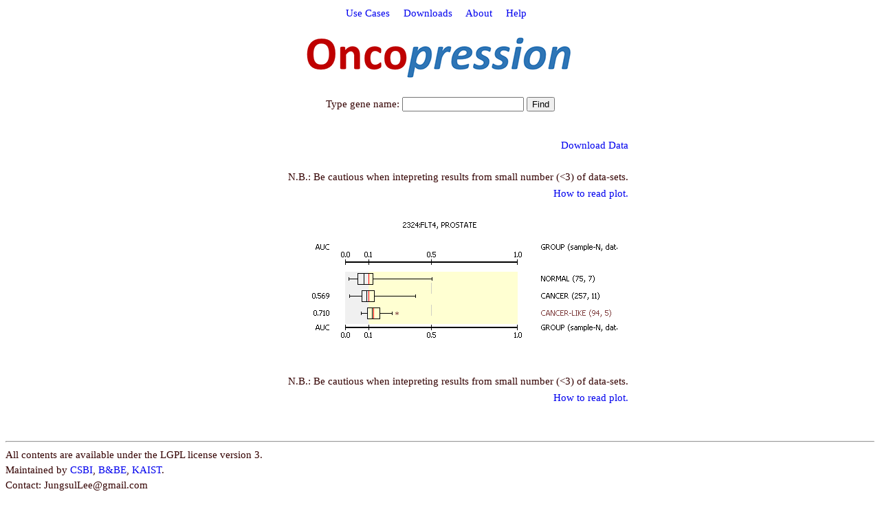

--- FILE ---
content_type: text/html; charset=UTF-8
request_url: http://oncopression.com/cgi-bin/show_tissue_specific_gene_expr.py?geneId=../geneexpr/2324.txt&tissue=PROSTATE.CANCER
body_size: 3211
content:
<html><head><title>Gene Expression Profile in Oncopression</title>
<style type="text/css">

table, body {background:#ffffff;font-size:11pt;color:330000;font-family:Calibri;Arial;Gulim;line-height:150%}

table{

	border-top: 1px solid black;

	border-left: 1px solid black;

	border-right: 1px solid black;

	border-bottom: 1px solid black;

	border-collapse: collapse;

}



th, td{

	border-top: 1px solid black;

	border-left: 1px solid black;

	border-right: 1px solid black;

	border-bottom: 1px solid black;

	border-collapse: collapse;

	text-align: center;

}



th{

	font-family:Verdana, sans-serif;

}

thead{

	background-color:#ffcc33;

}

a:visited {color:blue;text-decoration:none}

a:active {color:yellow;text-decoration:underline}

a:link {text-decoration:none}

a:hover {color:green;text-decoration:underline}

</style>

</head>
<body>
		<center>

			<!-- <a href="../featured.html" alt="Featured genes">Featured</a> &nbsp;&nbsp;&nbsp; -->

			<a href="../use_cases.html" alt="Use Cases">Use Cases</a> &nbsp;&nbsp;&nbsp;

			<a href="../downloads.html">Downloads</a> &nbsp;&nbsp;&nbsp;

			<a href="../about.html">About</a> &nbsp;&nbsp;&nbsp;

			<a href="../help.html">Help</a>&nbsp;&nbsp;&nbsp;

		</center>

		<br/>

		<center><a href="http://www.oncopression.com"><img src="../images/oncopression.png" width="400" /></a></center>

		<br/>

		<center>

		<form name="form" method="post" action="/cgi-bin/find_gene_oncopression.py">

		Type gene name:

		<input width="500" type="text" name="user_input"/>

		<input type="submit" value="Find"/>

		</form>

		</center>

<br/>
<center><table style="border:0px; width:550px"><tr><td style="border:0px; text-align:right">
<a href="../results/2324_PROSTATE.expr.txt">Download Data</a>
</td></tr></table></center>
<br/>
<center><table style="border:0px; width:550px">
<tr><td style="border:0px; text-align:right">N.B.: Be cautious when intepreting results from small number (&lt;3) of data-sets.</td></tr>
<tr><td style="border:0px; text-align:right"><a href="../help.html">How to read plot.</a></td></tr>
</table></center>
<br/>
<center><img src="../results/2324.txt_PROSTATE.png" /></center>
<br/>
<center><table style="border:0px; width:550px">
<tr><td style="border:0px; text-align:right">N.B.: Be cautious when intepreting results from small number (&lt;3) of data-sets.</td></tr>
<tr><td style="border:0px; text-align:right"><a href="../help.html">How to read plot.</a></td></tr>
</table></center>
<br/>
	<br/>

	<hr/>

	All contents are available under the LGPL license version 3. <br/>

	Maintained by <a href="http://csbi.kaist.ac.kr">CSBI</a>, <a href="http://bioeng.kaist.ac.kr">B&amp;BE</a>, <a href="http://www.kaist.ac.kr">KAIST</a>.<br/>

	Contact: JungsulLee@gmail.com<br/>

	<br/>

	<br/>

<script>

(function(i,s,o,g,r,a,m){i['GoogleAnalyticsObject']=r;i[r]=i[r]||function(){

(i[r].q=i[r].q||[]).push(arguments)},i[r].l=1*new Date();a=s.createElement(o),

m=s.getElementsByTagName(o)[0];a.async=1;a.src=g;m.parentNode.insertBefore(a,m)

})(window,document,'script','https://www.google-analytics.com/analytics.js','ga');



ga('create', 'UA-77221167-1', 'auto');

ga('send', 'pageview');



</script>

</body></html>


--- FILE ---
content_type: text/plain
request_url: https://www.google-analytics.com/j/collect?v=1&_v=j102&a=483104313&t=pageview&_s=1&dl=http%3A%2F%2Foncopression.com%2Fcgi-bin%2Fshow_tissue_specific_gene_expr.py%3FgeneId%3D..%2Fgeneexpr%2F2324.txt%26tissue%3DPROSTATE.CANCER&ul=en-us%40posix&dt=Gene%20Expression%20Profile%20in%20Oncopression&sr=1280x720&vp=1280x720&_u=IEBAAEABAAAAACAAI~&jid=1906329339&gjid=1782454286&cid=454245980.1769142316&tid=UA-77221167-1&_gid=457310774.1769142316&_r=1&_slc=1&z=403092370
body_size: -451
content:
2,cG-TR6DFEZTEZ